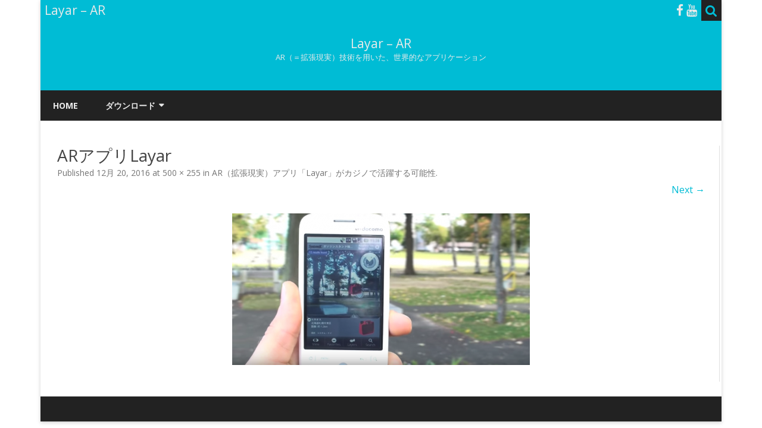

--- FILE ---
content_type: text/html; charset=UTF-8
request_url: https://layar.jp/ar%EF%BC%88%E6%8B%A1%E5%BC%B5%E7%8F%BE%E5%AE%9F%EF%BC%89%E3%82%A2%E3%83%97%E3%83%AA%E3%80%8Clayar%E3%80%8D%E3%81%8C%E3%82%AB%E3%82%B8%E3%83%8E%E3%81%A7%E6%B4%BB%E8%BA%8D%E3%81%99%E3%82%8B%E5%8F%AF/ar%E3%82%A2%E3%83%95%E3%82%9A%E3%83%AAlayar/
body_size: 8103
content:
<!DOCTYPE html>
<!--[if IE 7]>
<html class="ie ie7" dir="ltr" lang="ja">
<![endif]-->
<!--[if IE 8]>
<html class="ie ie8" dir="ltr" lang="ja">
<![endif]-->
<!--[if !(IE 7) & !(IE 8)]><!-->
<html dir="ltr" lang="ja">
<!--<![endif]-->
<head>
<meta charset="UTF-8" />
<meta name="viewport" content="width=device-width" />
<link rel="profile" href="https://gmpg.org/xfn/11" />
<link rel="pingback" href="https://layar.jp/xmlrpc.php" />
<!--[if lt IE 9]>
<script src="https://layar.jp/wp-content/themes/ribosome/js/html5.js" type="text/javascript"></script>
<![endif]-->
<title>ARアプリLayar | Layar - AR</title>

		<!-- All in One SEO 4.9.3 - aioseo.com -->
	<meta name="robots" content="max-image-preview:large" />
	<meta name="author" content="lay1or"/>
	<link rel="canonical" href="https://layar.jp/ar%ef%bc%88%e6%8b%a1%e5%bc%b5%e7%8f%be%e5%ae%9f%ef%bc%89%e3%82%a2%e3%83%97%e3%83%aa%e3%80%8clayar%e3%80%8d%e3%81%8c%e3%82%ab%e3%82%b8%e3%83%8e%e3%81%a7%e6%b4%bb%e8%ba%8d%e3%81%99%e3%82%8b%e5%8f%af/ar%e3%82%a2%e3%83%95%e3%82%9a%e3%83%aalayar/" />
	<meta name="generator" content="All in One SEO (AIOSEO) 4.9.3" />
		<script type="application/ld+json" class="aioseo-schema">
			{"@context":"https:\/\/schema.org","@graph":[{"@type":"BreadcrumbList","@id":"https:\/\/layar.jp\/ar%ef%bc%88%e6%8b%a1%e5%bc%b5%e7%8f%be%e5%ae%9f%ef%bc%89%e3%82%a2%e3%83%97%e3%83%aa%e3%80%8clayar%e3%80%8d%e3%81%8c%e3%82%ab%e3%82%b8%e3%83%8e%e3%81%a7%e6%b4%bb%e8%ba%8d%e3%81%99%e3%82%8b%e5%8f%af\/ar%e3%82%a2%e3%83%95%e3%82%9a%e3%83%aalayar\/#breadcrumblist","itemListElement":[{"@type":"ListItem","@id":"https:\/\/layar.jp#listItem","position":1,"name":"Home","item":"https:\/\/layar.jp","nextItem":{"@type":"ListItem","@id":"https:\/\/layar.jp\/ar%ef%bc%88%e6%8b%a1%e5%bc%b5%e7%8f%be%e5%ae%9f%ef%bc%89%e3%82%a2%e3%83%97%e3%83%aa%e3%80%8clayar%e3%80%8d%e3%81%8c%e3%82%ab%e3%82%b8%e3%83%8e%e3%81%a7%e6%b4%bb%e8%ba%8d%e3%81%99%e3%82%8b%e5%8f%af\/ar%e3%82%a2%e3%83%95%e3%82%9a%e3%83%aalayar\/#listItem","name":"AR\u30a2\u30d5\u309a\u30eaLayar"}},{"@type":"ListItem","@id":"https:\/\/layar.jp\/ar%ef%bc%88%e6%8b%a1%e5%bc%b5%e7%8f%be%e5%ae%9f%ef%bc%89%e3%82%a2%e3%83%97%e3%83%aa%e3%80%8clayar%e3%80%8d%e3%81%8c%e3%82%ab%e3%82%b8%e3%83%8e%e3%81%a7%e6%b4%bb%e8%ba%8d%e3%81%99%e3%82%8b%e5%8f%af\/ar%e3%82%a2%e3%83%95%e3%82%9a%e3%83%aalayar\/#listItem","position":2,"name":"AR\u30a2\u30d5\u309a\u30eaLayar","previousItem":{"@type":"ListItem","@id":"https:\/\/layar.jp#listItem","name":"Home"}}]},{"@type":"ItemPage","@id":"https:\/\/layar.jp\/ar%ef%bc%88%e6%8b%a1%e5%bc%b5%e7%8f%be%e5%ae%9f%ef%bc%89%e3%82%a2%e3%83%97%e3%83%aa%e3%80%8clayar%e3%80%8d%e3%81%8c%e3%82%ab%e3%82%b8%e3%83%8e%e3%81%a7%e6%b4%bb%e8%ba%8d%e3%81%99%e3%82%8b%e5%8f%af\/ar%e3%82%a2%e3%83%95%e3%82%9a%e3%83%aalayar\/#itempage","url":"https:\/\/layar.jp\/ar%ef%bc%88%e6%8b%a1%e5%bc%b5%e7%8f%be%e5%ae%9f%ef%bc%89%e3%82%a2%e3%83%97%e3%83%aa%e3%80%8clayar%e3%80%8d%e3%81%8c%e3%82%ab%e3%82%b8%e3%83%8e%e3%81%a7%e6%b4%bb%e8%ba%8d%e3%81%99%e3%82%8b%e5%8f%af\/ar%e3%82%a2%e3%83%95%e3%82%9a%e3%83%aalayar\/","name":"AR\u30a2\u30d5\u309a\u30eaLayar | Layar - AR","inLanguage":"ja","isPartOf":{"@id":"https:\/\/layar.jp\/#website"},"breadcrumb":{"@id":"https:\/\/layar.jp\/ar%ef%bc%88%e6%8b%a1%e5%bc%b5%e7%8f%be%e5%ae%9f%ef%bc%89%e3%82%a2%e3%83%97%e3%83%aa%e3%80%8clayar%e3%80%8d%e3%81%8c%e3%82%ab%e3%82%b8%e3%83%8e%e3%81%a7%e6%b4%bb%e8%ba%8d%e3%81%99%e3%82%8b%e5%8f%af\/ar%e3%82%a2%e3%83%95%e3%82%9a%e3%83%aalayar\/#breadcrumblist"},"author":{"@id":"https:\/\/layar.jp\/author\/lay1or\/#author"},"creator":{"@id":"https:\/\/layar.jp\/author\/lay1or\/#author"},"datePublished":"2016-12-20T15:00:37+00:00","dateModified":"2016-12-20T15:00:37+00:00"},{"@type":"Organization","@id":"https:\/\/layar.jp\/#organization","name":"Layar - AR","description":"AR\uff08\uff1d\u62e1\u5f35\u73fe\u5b9f\uff09\u6280\u8853\u3092\u7528\u3044\u305f\u3001\u4e16\u754c\u7684\u306a\u30a2\u30d7\u30ea\u30b1\u30fc\u30b7\u30e7\u30f3","url":"https:\/\/layar.jp\/"},{"@type":"Person","@id":"https:\/\/layar.jp\/author\/lay1or\/#author","url":"https:\/\/layar.jp\/author\/lay1or\/","name":"lay1or","image":{"@type":"ImageObject","@id":"https:\/\/layar.jp\/ar%ef%bc%88%e6%8b%a1%e5%bc%b5%e7%8f%be%e5%ae%9f%ef%bc%89%e3%82%a2%e3%83%97%e3%83%aa%e3%80%8clayar%e3%80%8d%e3%81%8c%e3%82%ab%e3%82%b8%e3%83%8e%e3%81%a7%e6%b4%bb%e8%ba%8d%e3%81%99%e3%82%8b%e5%8f%af\/ar%e3%82%a2%e3%83%95%e3%82%9a%e3%83%aalayar\/#authorImage","url":"https:\/\/secure.gravatar.com\/avatar\/aa53264a871091c4b29edae5967b3c2b025bb4665ea45ee8184a196b4972d775?s=96&d=mm&r=g","width":96,"height":96,"caption":"lay1or"}},{"@type":"WebSite","@id":"https:\/\/layar.jp\/#website","url":"https:\/\/layar.jp\/","name":"Layar - AR","description":"AR\uff08\uff1d\u62e1\u5f35\u73fe\u5b9f\uff09\u6280\u8853\u3092\u7528\u3044\u305f\u3001\u4e16\u754c\u7684\u306a\u30a2\u30d7\u30ea\u30b1\u30fc\u30b7\u30e7\u30f3","inLanguage":"ja","publisher":{"@id":"https:\/\/layar.jp\/#organization"}}]}
		</script>
		<!-- All in One SEO -->

<link rel='dns-prefetch' href='//fonts.googleapis.com' />
<link rel="alternate" type="application/rss+xml" title="Layar - AR &raquo; フィード" href="https://layar.jp/feed/" />
<link rel="alternate" title="oEmbed (JSON)" type="application/json+oembed" href="https://layar.jp/wp-json/oembed/1.0/embed?url=https%3A%2F%2Flayar.jp%2Far%25ef%25bc%2588%25e6%258b%25a1%25e5%25bc%25b5%25e7%258f%25be%25e5%25ae%259f%25ef%25bc%2589%25e3%2582%25a2%25e3%2583%2597%25e3%2583%25aa%25e3%2580%258clayar%25e3%2580%258d%25e3%2581%258c%25e3%2582%25ab%25e3%2582%25b8%25e3%2583%258e%25e3%2581%25a7%25e6%25b4%25bb%25e8%25ba%258d%25e3%2581%2599%25e3%2582%258b%25e5%258f%25af%2Far%25e3%2582%25a2%25e3%2583%2595%25e3%2582%259a%25e3%2583%25aalayar%2F" />
<link rel="alternate" title="oEmbed (XML)" type="text/xml+oembed" href="https://layar.jp/wp-json/oembed/1.0/embed?url=https%3A%2F%2Flayar.jp%2Far%25ef%25bc%2588%25e6%258b%25a1%25e5%25bc%25b5%25e7%258f%25be%25e5%25ae%259f%25ef%25bc%2589%25e3%2582%25a2%25e3%2583%2597%25e3%2583%25aa%25e3%2580%258clayar%25e3%2580%258d%25e3%2581%258c%25e3%2582%25ab%25e3%2582%25b8%25e3%2583%258e%25e3%2581%25a7%25e6%25b4%25bb%25e8%25ba%258d%25e3%2581%2599%25e3%2582%258b%25e5%258f%25af%2Far%25e3%2582%25a2%25e3%2583%2595%25e3%2582%259a%25e3%2583%25aalayar%2F&#038;format=xml" />
<style id='wp-img-auto-sizes-contain-inline-css' type='text/css'>
img:is([sizes=auto i],[sizes^="auto," i]){contain-intrinsic-size:3000px 1500px}
/*# sourceURL=wp-img-auto-sizes-contain-inline-css */
</style>

<style id='wp-emoji-styles-inline-css' type='text/css'>

	img.wp-smiley, img.emoji {
		display: inline !important;
		border: none !important;
		box-shadow: none !important;
		height: 1em !important;
		width: 1em !important;
		margin: 0 0.07em !important;
		vertical-align: -0.1em !important;
		background: none !important;
		padding: 0 !important;
	}
/*# sourceURL=wp-emoji-styles-inline-css */
</style>
<link rel='stylesheet' id='wp-block-library-css' href='https://layar.jp/wp-includes/css/dist/block-library/style.min.css?ver=6.9' type='text/css' media='all' />
<style id='global-styles-inline-css' type='text/css'>
:root{--wp--preset--aspect-ratio--square: 1;--wp--preset--aspect-ratio--4-3: 4/3;--wp--preset--aspect-ratio--3-4: 3/4;--wp--preset--aspect-ratio--3-2: 3/2;--wp--preset--aspect-ratio--2-3: 2/3;--wp--preset--aspect-ratio--16-9: 16/9;--wp--preset--aspect-ratio--9-16: 9/16;--wp--preset--color--black: #000000;--wp--preset--color--cyan-bluish-gray: #abb8c3;--wp--preset--color--white: #ffffff;--wp--preset--color--pale-pink: #f78da7;--wp--preset--color--vivid-red: #cf2e2e;--wp--preset--color--luminous-vivid-orange: #ff6900;--wp--preset--color--luminous-vivid-amber: #fcb900;--wp--preset--color--light-green-cyan: #7bdcb5;--wp--preset--color--vivid-green-cyan: #00d084;--wp--preset--color--pale-cyan-blue: #8ed1fc;--wp--preset--color--vivid-cyan-blue: #0693e3;--wp--preset--color--vivid-purple: #9b51e0;--wp--preset--gradient--vivid-cyan-blue-to-vivid-purple: linear-gradient(135deg,rgb(6,147,227) 0%,rgb(155,81,224) 100%);--wp--preset--gradient--light-green-cyan-to-vivid-green-cyan: linear-gradient(135deg,rgb(122,220,180) 0%,rgb(0,208,130) 100%);--wp--preset--gradient--luminous-vivid-amber-to-luminous-vivid-orange: linear-gradient(135deg,rgb(252,185,0) 0%,rgb(255,105,0) 100%);--wp--preset--gradient--luminous-vivid-orange-to-vivid-red: linear-gradient(135deg,rgb(255,105,0) 0%,rgb(207,46,46) 100%);--wp--preset--gradient--very-light-gray-to-cyan-bluish-gray: linear-gradient(135deg,rgb(238,238,238) 0%,rgb(169,184,195) 100%);--wp--preset--gradient--cool-to-warm-spectrum: linear-gradient(135deg,rgb(74,234,220) 0%,rgb(151,120,209) 20%,rgb(207,42,186) 40%,rgb(238,44,130) 60%,rgb(251,105,98) 80%,rgb(254,248,76) 100%);--wp--preset--gradient--blush-light-purple: linear-gradient(135deg,rgb(255,206,236) 0%,rgb(152,150,240) 100%);--wp--preset--gradient--blush-bordeaux: linear-gradient(135deg,rgb(254,205,165) 0%,rgb(254,45,45) 50%,rgb(107,0,62) 100%);--wp--preset--gradient--luminous-dusk: linear-gradient(135deg,rgb(255,203,112) 0%,rgb(199,81,192) 50%,rgb(65,88,208) 100%);--wp--preset--gradient--pale-ocean: linear-gradient(135deg,rgb(255,245,203) 0%,rgb(182,227,212) 50%,rgb(51,167,181) 100%);--wp--preset--gradient--electric-grass: linear-gradient(135deg,rgb(202,248,128) 0%,rgb(113,206,126) 100%);--wp--preset--gradient--midnight: linear-gradient(135deg,rgb(2,3,129) 0%,rgb(40,116,252) 100%);--wp--preset--font-size--small: 13px;--wp--preset--font-size--medium: 20px;--wp--preset--font-size--large: 36px;--wp--preset--font-size--x-large: 42px;--wp--preset--spacing--20: 0.44rem;--wp--preset--spacing--30: 0.67rem;--wp--preset--spacing--40: 1rem;--wp--preset--spacing--50: 1.5rem;--wp--preset--spacing--60: 2.25rem;--wp--preset--spacing--70: 3.38rem;--wp--preset--spacing--80: 5.06rem;--wp--preset--shadow--natural: 6px 6px 9px rgba(0, 0, 0, 0.2);--wp--preset--shadow--deep: 12px 12px 50px rgba(0, 0, 0, 0.4);--wp--preset--shadow--sharp: 6px 6px 0px rgba(0, 0, 0, 0.2);--wp--preset--shadow--outlined: 6px 6px 0px -3px rgb(255, 255, 255), 6px 6px rgb(0, 0, 0);--wp--preset--shadow--crisp: 6px 6px 0px rgb(0, 0, 0);}:where(.is-layout-flex){gap: 0.5em;}:where(.is-layout-grid){gap: 0.5em;}body .is-layout-flex{display: flex;}.is-layout-flex{flex-wrap: wrap;align-items: center;}.is-layout-flex > :is(*, div){margin: 0;}body .is-layout-grid{display: grid;}.is-layout-grid > :is(*, div){margin: 0;}:where(.wp-block-columns.is-layout-flex){gap: 2em;}:where(.wp-block-columns.is-layout-grid){gap: 2em;}:where(.wp-block-post-template.is-layout-flex){gap: 1.25em;}:where(.wp-block-post-template.is-layout-grid){gap: 1.25em;}.has-black-color{color: var(--wp--preset--color--black) !important;}.has-cyan-bluish-gray-color{color: var(--wp--preset--color--cyan-bluish-gray) !important;}.has-white-color{color: var(--wp--preset--color--white) !important;}.has-pale-pink-color{color: var(--wp--preset--color--pale-pink) !important;}.has-vivid-red-color{color: var(--wp--preset--color--vivid-red) !important;}.has-luminous-vivid-orange-color{color: var(--wp--preset--color--luminous-vivid-orange) !important;}.has-luminous-vivid-amber-color{color: var(--wp--preset--color--luminous-vivid-amber) !important;}.has-light-green-cyan-color{color: var(--wp--preset--color--light-green-cyan) !important;}.has-vivid-green-cyan-color{color: var(--wp--preset--color--vivid-green-cyan) !important;}.has-pale-cyan-blue-color{color: var(--wp--preset--color--pale-cyan-blue) !important;}.has-vivid-cyan-blue-color{color: var(--wp--preset--color--vivid-cyan-blue) !important;}.has-vivid-purple-color{color: var(--wp--preset--color--vivid-purple) !important;}.has-black-background-color{background-color: var(--wp--preset--color--black) !important;}.has-cyan-bluish-gray-background-color{background-color: var(--wp--preset--color--cyan-bluish-gray) !important;}.has-white-background-color{background-color: var(--wp--preset--color--white) !important;}.has-pale-pink-background-color{background-color: var(--wp--preset--color--pale-pink) !important;}.has-vivid-red-background-color{background-color: var(--wp--preset--color--vivid-red) !important;}.has-luminous-vivid-orange-background-color{background-color: var(--wp--preset--color--luminous-vivid-orange) !important;}.has-luminous-vivid-amber-background-color{background-color: var(--wp--preset--color--luminous-vivid-amber) !important;}.has-light-green-cyan-background-color{background-color: var(--wp--preset--color--light-green-cyan) !important;}.has-vivid-green-cyan-background-color{background-color: var(--wp--preset--color--vivid-green-cyan) !important;}.has-pale-cyan-blue-background-color{background-color: var(--wp--preset--color--pale-cyan-blue) !important;}.has-vivid-cyan-blue-background-color{background-color: var(--wp--preset--color--vivid-cyan-blue) !important;}.has-vivid-purple-background-color{background-color: var(--wp--preset--color--vivid-purple) !important;}.has-black-border-color{border-color: var(--wp--preset--color--black) !important;}.has-cyan-bluish-gray-border-color{border-color: var(--wp--preset--color--cyan-bluish-gray) !important;}.has-white-border-color{border-color: var(--wp--preset--color--white) !important;}.has-pale-pink-border-color{border-color: var(--wp--preset--color--pale-pink) !important;}.has-vivid-red-border-color{border-color: var(--wp--preset--color--vivid-red) !important;}.has-luminous-vivid-orange-border-color{border-color: var(--wp--preset--color--luminous-vivid-orange) !important;}.has-luminous-vivid-amber-border-color{border-color: var(--wp--preset--color--luminous-vivid-amber) !important;}.has-light-green-cyan-border-color{border-color: var(--wp--preset--color--light-green-cyan) !important;}.has-vivid-green-cyan-border-color{border-color: var(--wp--preset--color--vivid-green-cyan) !important;}.has-pale-cyan-blue-border-color{border-color: var(--wp--preset--color--pale-cyan-blue) !important;}.has-vivid-cyan-blue-border-color{border-color: var(--wp--preset--color--vivid-cyan-blue) !important;}.has-vivid-purple-border-color{border-color: var(--wp--preset--color--vivid-purple) !important;}.has-vivid-cyan-blue-to-vivid-purple-gradient-background{background: var(--wp--preset--gradient--vivid-cyan-blue-to-vivid-purple) !important;}.has-light-green-cyan-to-vivid-green-cyan-gradient-background{background: var(--wp--preset--gradient--light-green-cyan-to-vivid-green-cyan) !important;}.has-luminous-vivid-amber-to-luminous-vivid-orange-gradient-background{background: var(--wp--preset--gradient--luminous-vivid-amber-to-luminous-vivid-orange) !important;}.has-luminous-vivid-orange-to-vivid-red-gradient-background{background: var(--wp--preset--gradient--luminous-vivid-orange-to-vivid-red) !important;}.has-very-light-gray-to-cyan-bluish-gray-gradient-background{background: var(--wp--preset--gradient--very-light-gray-to-cyan-bluish-gray) !important;}.has-cool-to-warm-spectrum-gradient-background{background: var(--wp--preset--gradient--cool-to-warm-spectrum) !important;}.has-blush-light-purple-gradient-background{background: var(--wp--preset--gradient--blush-light-purple) !important;}.has-blush-bordeaux-gradient-background{background: var(--wp--preset--gradient--blush-bordeaux) !important;}.has-luminous-dusk-gradient-background{background: var(--wp--preset--gradient--luminous-dusk) !important;}.has-pale-ocean-gradient-background{background: var(--wp--preset--gradient--pale-ocean) !important;}.has-electric-grass-gradient-background{background: var(--wp--preset--gradient--electric-grass) !important;}.has-midnight-gradient-background{background: var(--wp--preset--gradient--midnight) !important;}.has-small-font-size{font-size: var(--wp--preset--font-size--small) !important;}.has-medium-font-size{font-size: var(--wp--preset--font-size--medium) !important;}.has-large-font-size{font-size: var(--wp--preset--font-size--large) !important;}.has-x-large-font-size{font-size: var(--wp--preset--font-size--x-large) !important;}
/*# sourceURL=global-styles-inline-css */
</style>

<style id='classic-theme-styles-inline-css' type='text/css'>
/*! This file is auto-generated */
.wp-block-button__link{color:#fff;background-color:#32373c;border-radius:9999px;box-shadow:none;text-decoration:none;padding:calc(.667em + 2px) calc(1.333em + 2px);font-size:1.125em}.wp-block-file__button{background:#32373c;color:#fff;text-decoration:none}
/*# sourceURL=/wp-includes/css/classic-themes.min.css */
</style>
<link rel='stylesheet' id='fb-widget-frontend-style-css' href='https://layar.jp/wp-content/plugins/facebook-pagelike-widget/assets/css/style.css?ver=1.0.0' type='text/css' media='all' />
<link rel='stylesheet' id='ribosome-fonts-css' href='https://fonts.googleapis.com/css?family=Open+Sans:400italic,700italic,400,700&#038;subset=latin,latin-ext' type='text/css' media='all' />
<link rel='stylesheet' id='ribosome-style-css' href='https://layar.jp/wp-content/themes/ribosome/style.css?ver=1.7.8' type='text/css' media='all' />
<link rel='stylesheet' id='ribosome-custom-style-css' href='https://layar.jp/wp-content/themes/ribosome/custom-style.css?ver=6.9' type='text/css' media='all' />
<link rel='stylesheet' id='dashicons-css' href='https://layar.jp/wp-includes/css/dashicons.min.css?ver=6.9' type='text/css' media='all' />
<link rel='stylesheet' id='font-awesome-css' href='https://layar.jp/wp-content/themes/ribosome/css/font-awesome-4.4.0/css/font-awesome.min.css?ver=6.9' type='text/css' media='all' />
<script type="text/javascript" src="https://layar.jp/wp-includes/js/jquery/jquery.min.js?ver=3.7.1" id="jquery-core-js"></script>
<script type="text/javascript" src="https://layar.jp/wp-includes/js/jquery/jquery-migrate.min.js?ver=3.4.1" id="jquery-migrate-js"></script>
<link rel="https://api.w.org/" href="https://layar.jp/wp-json/" /><link rel="alternate" title="JSON" type="application/json" href="https://layar.jp/wp-json/wp/v2/media/43" /><link rel="EditURI" type="application/rsd+xml" title="RSD" href="https://layar.jp/xmlrpc.php?rsd" />
<meta name="generator" content="WordPress 6.9" />
<link rel='shortlink' href='https://layar.jp/?p=43' />
	<style type='text/css'>
		a {color: #00BCD5;}
	a:hover {color: #00BCD5;}
	.social-icon-wrapper a:hover {color: #00BCD5;}
	.toggle-search {color: #00BCD5;}
	.prefix-widget-title {color: #00BCD5;}
	.sub-title a:hover {color:#00BCD5;}
	.entry-content a:visited,.comment-content a:visited {color:#00BCD5;}
	button, input[type="submit"], input[type="button"], input[type="reset"] {background-color:#00BCD5 !important;}
	.bypostauthor cite span {background-color:#00BCD5;}
	.entry-header .entry-title a:hover {color:#00BCD5 ;}
	.archive-header {border-left-color:#00BCD5;}
	.main-navigation .current-menu-item > a,
	.main-navigation .current-menu-ancestor > a,
	.main-navigation .current_page_item > a,
	.main-navigation .current_page_ancestor > a {color: #00BCD5;}
	.main-navigation li a:hover  {color: #00BCD5;}
	
	.widget-area .widget a:hover {
		color: #00BCD5 !important;
	}
	footer[role="contentinfo"] a:hover {
		color: #00BCD5;
	}
	.author-info a {color: #00BCD5;}
	.entry-meta a:hover {
	color: #00BCD5;
	}
	.format-status .entry-header header a:hover {
		color: #00BCD5;
	}
	.comments-area article header a:hover {
		color: #00BCD5;
	}
	a.comment-reply-link:hover,
	a.comment-edit-link:hover {
		color: #00BCD5;
	}
	.currenttext, .paginacion a:hover {background-color:#00BCD5;}
	.aside{border-left-color:#00BCD5 !important;}
	blockquote{border-left-color:#00BCD5;}
	.logo-header-wrapper{background-color:#00BCD5;}
	h3.cabeceras-fp {border-bottom-color:#00BCD5;}
	.encabezados-front-page {background-color:#00BCD5;}
	.icono-caja-destacados {color: #00BCD5;}
	.enlace-caja-destacados:hover {background-color: #00BCD5;}
	h2.comments-title {border-left-color:#00BCD5;}
	
			.top-bar {
			background-color: #00BCD5;
		}
		.social-icon-wrapper a:hover {
			color:#fff;
		}
		
			.blog-info-sin-imagen {background-color: #00BCD5;}
		
			.widget-title-tab{
			background-color:#00BCD5;
			color:#fff;
		}
		.widget-title-tab a.rsswidget{color:#fff !important;}
		h3.widget-title { border-bottom:2px solid #00BCD5;}
		
		
			.main-navigation {border-top:2px solid #00BCD5}
		
		
			.logo-header-wrapper {background-color:#ffffff;}
		
		
			
		body.custom-font-enabled {font-family: "Open Sans", Arial, Verdana;}
	
			@media screen and (min-width: 768px) {
			#primary {float:left;}
			#secondary {float:right;}
			.site-content {
				border-left: none;
				padding-left:0;
				padding-right: 24px;
				padding-right:1.714285714285714rem;
			}
			
		}
		@media screen and (min-width: 960px) {
			.site-content {
				border-right: 1px solid #e0e0e0;
			}
		}
		
	@media screen and (min-width: 768px) {
			.excerpt-wrapper{border-left:2px solid #00BCD5;}
		
		
		.main-navigation ul.nav-menu,
		.main-navigation div.nav-menu > ul {
			background-color:#222222;
			border-top:none;
			border-bottom:none;
		}
		.main-navigation li a {
			color:#EAEAEA;
		}
		.main-navigation li ul li a {
			color:#444;
		}
		
		.main-navigation li ul li a {
			background-color:#222222;
			color:#eaeaea;
			border-bottom-color:#444444;
		}
		.main-navigation li ul li a:hover {
			background-color:#222222;
			color:#00BCD5;
		}
	
		
		}
	
	@media screen and (max-width: 599px) {
		.menu-toggle, .menu-toggle:hover {
			background:#00BCD5 !important;
			color:#ffffff !important;
			width:100%;
		}
	}
	</style>
	
<link rel="icon" href="https://layar.jp/wp-content/uploads/2016/12/cropped-layar-32x32.jpg" sizes="32x32" />
<link rel="icon" href="https://layar.jp/wp-content/uploads/2016/12/cropped-layar-192x192.jpg" sizes="192x192" />
<link rel="apple-touch-icon" href="https://layar.jp/wp-content/uploads/2016/12/cropped-layar-180x180.jpg" />
<meta name="msapplication-TileImage" content="https://layar.jp/wp-content/uploads/2016/12/cropped-layar-270x270.jpg" />
</head>

<body data-rsssl=1 class="attachment wp-singular attachment-template-default single single-attachment postid-43 attachmentid-43 attachment-png wp-theme-ribosome custom-font-enabled single-author">

<div id="page" class="hfeed site">
	
	<header id="masthead" class="site-header" role="banner">
	
		<div class="top-bar">
				
		<div class="boton-menu-movil"><i class="fa fa-align-justify"></i></div>
		
					<div class="blog-title-wrapper">
				Layar &#8211; AR			</div>
				
		<div class="toggle-search"><i class="fa fa-search"></i></div>
		<div class="social-icon-wrapper">
						
							<a href="https://www.facebook.com/layarjapan/" title="Facebook" target="_blank"><i class="fa fa-facebook"></i></a>
						
						
						
					 		<a href="https://www.youtube.com/user/layarmobile" title="YouTube" target="_blank"><i class="fa fa-youtube"></i></a>
						
						
						
					</div><!-- .social-icon-wrapper -->	
	</div><!-- .top-bar -->
	
	<div class="wrapper-search-top-bar">
		<div class="search-top-bar">
				<div>
		<form method="get" id="searchform-toggle" action="https://layar.jp/">
			<label for="s" class="assistive-text">Search</label>
			<input type="search" class="txt-search" name="s" id="s" />
			<input type="submit" name="submit" id="btn-search" value="Search" />
		</form>
    </div>		</div>
	</div>		  
		  <div style="position:relative">
			  
<div id="menu-movil">
	<div class="search-form-movil">
		<form method="get" id="searchform-movil" action="https://layar.jp/">
			<label for="s" class="assistive-text">Search</label>
			<input type="search" class="txt-search-movil" placeholder="Search..." name="s" id="s" />
			<input type="submit" name="submit" id="btn-search-movil" value="Search" />
		</form>
    </div><!-- search-form-movil -->
	<div class="menu-movil-enlaces">
		<div class="menu-menu-1-container"><ul id="menu-menu-1" class="nav-menu"><li id="menu-item-18" class="menu-item menu-item-type-custom menu-item-object-custom menu-item-home menu-item-18"><a href="https://layar.jp/">Home</a></li>
<li id="menu-item-20" class="menu-item menu-item-type-post_type menu-item-object-page menu-item-has-children menu-item-20"><a href="https://layar.jp/download">ダウンロード</a>
<ul class="sub-menu">
	<li id="menu-item-36" class="menu-item menu-item-type-post_type menu-item-object-page menu-item-36"><a href="https://layar.jp/use-android">Layarの使い方-Android-</a></li>
	<li id="menu-item-39" class="menu-item menu-item-type-post_type menu-item-object-page menu-item-39"><a href="https://layar.jp/use-iphone">Layarの使い方-iPhone-</a></li>
</ul>
</li>
</ul></div>	</div>
	
	<div class="social-icon-wrapper-movil">
						
							<a href="https://www.facebook.com/layarjapan/" title="Facebook" target="_blank"><i class="fa fa-facebook"></i></a>
						
						
						
					 		<a href="https://www.youtube.com/user/layarmobile" title="YouTube" target="_blank"><i class="fa fa-youtube"></i></a>
						
						
						
					</div><!-- .social-icon-wrapper -->	
</div><!-- #menu-movil -->		  </div>
        
        		
		  
			
			<div class="blog-info-sin-imagen">
			<hgroup>
				<h1 class="site-title"><a href="https://layar.jp/" title="Layar &#8211; AR" rel="home">Layar &#8211; AR</a></h1>
				<h2 class="site-description">AR（＝拡張現実）技術を用いた、世界的なアプリケーション</h2>
			</hgroup>
			</div>
			
		        
        		
		<nav id="site-navigation" class="main-navigation" role="navigation">
			<a class="assistive-text" href="#content" title="Skip to content">Skip to content</a>
			<div class="menu-menu-1-container"><ul id="menu-menu-2" class="nav-menu"><li class="menu-item menu-item-type-custom menu-item-object-custom menu-item-home menu-item-18"><a href="https://layar.jp/">Home</a></li>
<li class="menu-item menu-item-type-post_type menu-item-object-page menu-item-has-children menu-item-20"><a href="https://layar.jp/download">ダウンロード</a>
<ul class="sub-menu">
	<li class="menu-item menu-item-type-post_type menu-item-object-page menu-item-36"><a href="https://layar.jp/use-android">Layarの使い方-Android-</a></li>
	<li class="menu-item menu-item-type-post_type menu-item-object-page menu-item-39"><a href="https://layar.jp/use-iphone">Layarの使い方-iPhone-</a></li>
</ul>
</li>
</ul></div>		</nav><!-- #site-navigation -->
			
	</header><!-- #masthead -->

	<div id="main" class="wrapper">
	<div id="primary" class="site-content">
		<div id="content" role="main">

		
				<article id="post-43" class="image-attachment post-43 attachment type-attachment status-inherit hentry">
					<header class="entry-header">
						<h1 class="entry-title">ARアプリLayar</h1>

						<footer class="entry-meta">
							<span class="meta-prep meta-prep-entry-date">Published </span> <span class="entry-date"><time class="entry-date" datetime="2016-12-20T15:00:37+00:00">12月 20, 2016</time></span> at <a href="https://layar.jp/wp-content/uploads/2016/12/ARアプリLayar-e1482246051643.png" title="Link to full-size image">500 &times; 255</a> in <a href="https://layar.jp/ar%ef%bc%88%e6%8b%a1%e5%bc%b5%e7%8f%be%e5%ae%9f%ef%bc%89%e3%82%a2%e3%83%97%e3%83%aa%e3%80%8clayar%e3%80%8d%e3%81%8c%e3%82%ab%e3%82%b8%e3%83%8e%e3%81%a7%e6%b4%bb%e8%ba%8d%e3%81%99%e3%82%8b%e5%8f%af/" title="Return to AR（拡張現実）アプリ「Layar」がカジノで活躍する可能性" rel="gallery">AR（拡張現実）アプリ「Layar」がカジノで活躍する可能性</a>.													</footer><!-- .entry-meta -->

						<nav id="image-navigation" class="navigation" role="navigation">
							<span class="previous-image"></span>
							<span class="next-image"><a href='https://layar.jp/ar%ef%bc%88%e6%8b%a1%e5%bc%b5%e7%8f%be%e5%ae%9f%ef%bc%89%e3%82%a2%e3%83%97%e3%83%aa%e3%80%8clayar%e3%80%8d%e3%81%8c%e3%82%ab%e3%82%b8%e3%83%8e%e3%81%a7%e6%b4%bb%e8%ba%8d%e3%81%99%e3%82%8b%e5%8f%af/86a7ddef590ee7eb94a0d5298cdf85b8_s/'>Next &rarr;</a></span>
						</nav><!-- #image-navigation -->
					</header><!-- .entry-header -->

					<div class="entry-content">

						<div class="entry-attachment">
							<div class="attachment">
								<a href="https://layar.jp/ar%ef%bc%88%e6%8b%a1%e5%bc%b5%e7%8f%be%e5%ae%9f%ef%bc%89%e3%82%a2%e3%83%97%e3%83%aa%e3%80%8clayar%e3%80%8d%e3%81%8c%e3%82%ab%e3%82%b8%e3%83%8e%e3%81%a7%e6%b4%bb%e8%ba%8d%e3%81%99%e3%82%8b%e5%8f%af/86a7ddef590ee7eb94a0d5298cdf85b8_s/" title="ARアプリLayar" rel="attachment"><img width="500" height="255" src="https://layar.jp/wp-content/uploads/2016/12/ARアプリLayar-e1482246051643.png" class="attachment-960x960 size-960x960" alt="" decoding="async" fetchpriority="high" /></a>

															</div><!-- .attachment -->

						</div><!-- .entry-attachment -->

						<div class="entry-description">
																				</div><!-- .entry-description -->

					</div><!-- .entry-content -->

				</article><!-- #post -->

				
			
		</div><!-- #content -->
	</div><!-- #primary -->

	</div><!-- #main .wrapper -->
	<footer id="colophon" role="contentinfo">

	</footer><!-- #colophon -->
</div><!-- #page -->

		<div class="ir-arriba"><i class="fa fa-arrow-up"></i></div>
	<script type="speculationrules">
{"prefetch":[{"source":"document","where":{"and":[{"href_matches":"/*"},{"not":{"href_matches":["/wp-*.php","/wp-admin/*","/wp-content/uploads/*","/wp-content/*","/wp-content/plugins/*","/wp-content/themes/ribosome/*","/*\\?(.+)"]}},{"not":{"selector_matches":"a[rel~=\"nofollow\"]"}},{"not":{"selector_matches":".no-prefetch, .no-prefetch a"}}]},"eagerness":"conservative"}]}
</script>
<script type="text/javascript" src="https://layar.jp/wp-content/themes/ribosome/js/navigation.js?ver=20140711" id="ribosome-navigation-js"></script>
<script type="text/javascript" src="https://layar.jp/wp-content/themes/ribosome/js/ribosome-scripts-functions.js?ver=1.7.8" id="ribosome-scripts-functions-js"></script>
<script id="wp-emoji-settings" type="application/json">
{"baseUrl":"https://s.w.org/images/core/emoji/17.0.2/72x72/","ext":".png","svgUrl":"https://s.w.org/images/core/emoji/17.0.2/svg/","svgExt":".svg","source":{"concatemoji":"https://layar.jp/wp-includes/js/wp-emoji-release.min.js?ver=6.9"}}
</script>
<script type="module">
/* <![CDATA[ */
/*! This file is auto-generated */
const a=JSON.parse(document.getElementById("wp-emoji-settings").textContent),o=(window._wpemojiSettings=a,"wpEmojiSettingsSupports"),s=["flag","emoji"];function i(e){try{var t={supportTests:e,timestamp:(new Date).valueOf()};sessionStorage.setItem(o,JSON.stringify(t))}catch(e){}}function c(e,t,n){e.clearRect(0,0,e.canvas.width,e.canvas.height),e.fillText(t,0,0);t=new Uint32Array(e.getImageData(0,0,e.canvas.width,e.canvas.height).data);e.clearRect(0,0,e.canvas.width,e.canvas.height),e.fillText(n,0,0);const a=new Uint32Array(e.getImageData(0,0,e.canvas.width,e.canvas.height).data);return t.every((e,t)=>e===a[t])}function p(e,t){e.clearRect(0,0,e.canvas.width,e.canvas.height),e.fillText(t,0,0);var n=e.getImageData(16,16,1,1);for(let e=0;e<n.data.length;e++)if(0!==n.data[e])return!1;return!0}function u(e,t,n,a){switch(t){case"flag":return n(e,"\ud83c\udff3\ufe0f\u200d\u26a7\ufe0f","\ud83c\udff3\ufe0f\u200b\u26a7\ufe0f")?!1:!n(e,"\ud83c\udde8\ud83c\uddf6","\ud83c\udde8\u200b\ud83c\uddf6")&&!n(e,"\ud83c\udff4\udb40\udc67\udb40\udc62\udb40\udc65\udb40\udc6e\udb40\udc67\udb40\udc7f","\ud83c\udff4\u200b\udb40\udc67\u200b\udb40\udc62\u200b\udb40\udc65\u200b\udb40\udc6e\u200b\udb40\udc67\u200b\udb40\udc7f");case"emoji":return!a(e,"\ud83e\u1fac8")}return!1}function f(e,t,n,a){let r;const o=(r="undefined"!=typeof WorkerGlobalScope&&self instanceof WorkerGlobalScope?new OffscreenCanvas(300,150):document.createElement("canvas")).getContext("2d",{willReadFrequently:!0}),s=(o.textBaseline="top",o.font="600 32px Arial",{});return e.forEach(e=>{s[e]=t(o,e,n,a)}),s}function r(e){var t=document.createElement("script");t.src=e,t.defer=!0,document.head.appendChild(t)}a.supports={everything:!0,everythingExceptFlag:!0},new Promise(t=>{let n=function(){try{var e=JSON.parse(sessionStorage.getItem(o));if("object"==typeof e&&"number"==typeof e.timestamp&&(new Date).valueOf()<e.timestamp+604800&&"object"==typeof e.supportTests)return e.supportTests}catch(e){}return null}();if(!n){if("undefined"!=typeof Worker&&"undefined"!=typeof OffscreenCanvas&&"undefined"!=typeof URL&&URL.createObjectURL&&"undefined"!=typeof Blob)try{var e="postMessage("+f.toString()+"("+[JSON.stringify(s),u.toString(),c.toString(),p.toString()].join(",")+"));",a=new Blob([e],{type:"text/javascript"});const r=new Worker(URL.createObjectURL(a),{name:"wpTestEmojiSupports"});return void(r.onmessage=e=>{i(n=e.data),r.terminate(),t(n)})}catch(e){}i(n=f(s,u,c,p))}t(n)}).then(e=>{for(const n in e)a.supports[n]=e[n],a.supports.everything=a.supports.everything&&a.supports[n],"flag"!==n&&(a.supports.everythingExceptFlag=a.supports.everythingExceptFlag&&a.supports[n]);var t;a.supports.everythingExceptFlag=a.supports.everythingExceptFlag&&!a.supports.flag,a.supports.everything||((t=a.source||{}).concatemoji?r(t.concatemoji):t.wpemoji&&t.twemoji&&(r(t.twemoji),r(t.wpemoji)))});
//# sourceURL=https://layar.jp/wp-includes/js/wp-emoji-loader.min.js
/* ]]> */
</script>

</body>
</html>

<!-- Page cached by LiteSpeed Cache 7.7 on 2026-01-20 19:13:11 -->